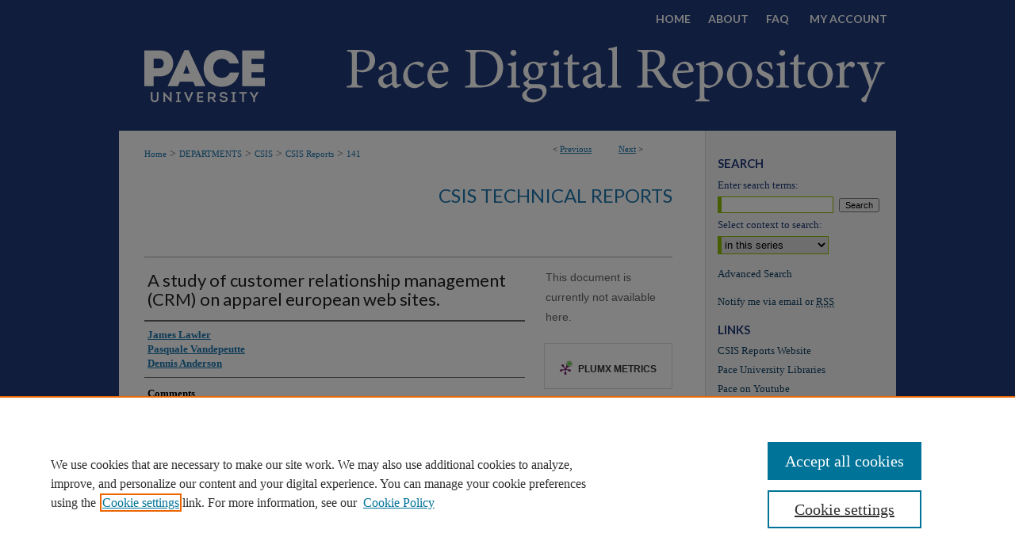

--- FILE ---
content_type: text/html; charset=UTF-8
request_url: https://digitalcommons.pace.edu/csis_tech_reports/141/
body_size: 6743
content:

<!DOCTYPE html>
<html lang="en">
<head><!-- inj yui3-seed: --><script type='text/javascript' src='//cdnjs.cloudflare.com/ajax/libs/yui/3.6.0/yui/yui-min.js'></script><script type='text/javascript' src='//ajax.googleapis.com/ajax/libs/jquery/1.10.2/jquery.min.js'></script><!-- Adobe Analytics --><script type='text/javascript' src='https://assets.adobedtm.com/4a848ae9611a/d0e96722185b/launch-d525bb0064d8.min.js'></script><script type='text/javascript' src=/assets/nr_browser_production.js></script>

<!-- def.1 -->
<meta charset="utf-8">
<meta name="viewport" content="width=device-width">
<title>
"A study of customer relationship management (CRM) on apparel european " by James Lawler, Pasquale Vandepeutte et al.
</title>


<!-- FILE article_meta-tags.inc --><!-- FILE: /srv/sequoia/main/data/assets/site/article_meta-tags.inc -->
<meta itemprop="name" content="A study of customer relationship management (CRM) on apparel european web sites.">
<meta property="og:title" content="A study of customer relationship management (CRM) on apparel european web sites.">
<meta name="twitter:title" content="A study of customer relationship management (CRM) on apparel european web sites.">
<meta property="article:author" content="James Lawler">
<meta name="author" content="James Lawler">
<meta property="article:author" content="Pasquale Vandepeutte">
<meta name="author" content="Pasquale Vandepeutte">
<meta property="article:author" content="Dennis Anderson">
<meta name="author" content="Dennis Anderson">
<meta name="robots" content="noodp, noydir">
<meta name="description" content="By James Lawler, Pasquale Vandepeutte, and Dennis Anderson, Published on 05/01/06">
<meta itemprop="description" content="By James Lawler, Pasquale Vandepeutte, and Dennis Anderson, Published on 05/01/06">
<meta name="twitter:description" content="By James Lawler, Pasquale Vandepeutte, and Dennis Anderson, Published on 05/01/06">
<meta property="og:description" content="By James Lawler, Pasquale Vandepeutte, and Dennis Anderson, Published on 05/01/06">
<meta name="bepress_citation_series_title" content="CSIS Technical Reports">
<meta name="bepress_citation_author" content="Lawler, James">
<meta name="bepress_citation_author" content="Vandepeutte, Pasquale">
<meta name="bepress_citation_author" content="Anderson, Dennis">
<meta name="bepress_citation_title" content="A study of customer relationship management (CRM) on apparel european web sites.">
<meta name="bepress_citation_date" content="2006">
<!-- FILE: /srv/sequoia/main/data/assets/site/ir_download_link.inc -->
<!-- FILE: /srv/sequoia/main/data/assets/site/article_meta-tags.inc (cont) -->
<meta name="bepress_citation_abstract_html_url" content="https://digitalcommons.pace.edu/csis_tech_reports/141">
<meta name="bepress_citation_online_date" content="2024/1/17">
<meta name="viewport" content="width=device-width">
<!-- Additional Twitter data -->
<meta name="twitter:card" content="summary">
<!-- Additional Open Graph data -->
<meta property="og:type" content="article">
<meta property="og:url" content="https://digitalcommons.pace.edu/csis_tech_reports/141">
<meta property="og:site_name" content="DigitalCommons@Pace">




<!-- FILE: article_meta-tags.inc (cont) -->
<meta name="bepress_is_article_cover_page" content="1">


<!-- sh.1 -->
<link rel="stylesheet" href="/ir-style.css" type="text/css" media="screen">
<link rel="stylesheet" href="/ir-custom.css" type="text/css" media="screen">
<link rel="stylesheet" href="../ir-custom.css" type="text/css" media="screen">
<link rel="stylesheet" href="/ir-local.css" type="text/css" media="screen">
<link rel="stylesheet" href="../ir-local.css" type="text/css" media="screen">
<link rel="stylesheet" href="/ir-print.css" type="text/css" media="print">
<link type="text/css" rel="stylesheet" href="/assets/floatbox/floatbox.css">
<link rel="alternate" type="application/rss+xml" title="Site Feed" href="/recent.rss">
<link rel="shortcut icon" href="/favicon.ico" type="image/x-icon">
<!--[if IE]>
<link rel="stylesheet" href="/ir-ie.css" type="text/css" media="screen">
<![endif]-->

<!-- JS  -->
<script type="text/javascript" src="/assets/jsUtilities.js"></script>
<script type="text/javascript" src="/assets/footnoteLinks.js"></script>
<script type="text/javascript" src="/assets/scripts/yui-init.pack.js"></script>
<script type="text/javascript" src="/assets/scripts/bepress-init.debug.js"></script>
<script type="text/javascript" src="/assets/scripts/JumpListYUI.pack.js"></script>

<!-- end sh.1 -->




<script type="text/javascript">var pageData = {"page":{"environment":"prod","productName":"bpdg","language":"en","name":"ir_series:article","businessUnit":"els:rp:st"},"visitor":{}};</script>

</head>
<body id="geo-series">
<!-- FILE /srv/sequoia/main/data/digitalcommons.pace.edu/assets/header.pregen --><!-- FILE: /srv/sequoia/main/data/assets/site/mobile_nav.inc --><!--[if !IE]>-->
<script src="/assets/scripts/dc-mobile/dc-responsive-nav.js"></script>

<header id="mobile-nav" class="nav-down device-fixed-height" style="visibility: hidden;">
  
  
  <nav class="nav-collapse">
    <ul>
      <li class="menu-item active device-fixed-width"><a href="https://digitalcommons.pace.edu" title="Home" data-scroll >Home</a></li>
      <li class="menu-item device-fixed-width"><a href="https://digitalcommons.pace.edu/do/search/advanced/" title="Search" data-scroll ><i class="icon-search"></i> Search</a></li>
      <li class="menu-item device-fixed-width"><a href="https://digitalcommons.pace.edu/communities.html" title="Browse" data-scroll >Browse Collections</a></li>
      <li class="menu-item device-fixed-width"><a href="/cgi/myaccount.cgi?context=csis_tech_reports" title="My Account" data-scroll >My Account</a></li>
      <li class="menu-item device-fixed-width"><a href="https://digitalcommons.pace.edu/about.html" title="About" data-scroll >About</a></li>
      <li class="menu-item device-fixed-width"><a href="https://network.bepress.com" title="Digital Commons Network" data-scroll ><img width="16" height="16" alt="DC Network" style="vertical-align:top;" src="/assets/md5images/8e240588cf8cd3a028768d4294acd7d3.png"> Digital Commons Network™</a></li>
    </ul>
  </nav>
</header>

<script src="/assets/scripts/dc-mobile/dc-mobile-nav.js"></script>
<!--<![endif]-->
<!-- FILE: /srv/sequoia/main/data/digitalcommons.pace.edu/assets/header.pregen (cont) -->



<div id="pace">
	<div id="container">
		<a href="#main" class="skiplink" accesskey="2" >Skip to main content</a>

		
			<div id="navigation">
				<!-- FILE: /srv/sequoia/main/data/assets/site/ir_navigation.inc -->

<div id="tabs" role="navigation" aria-label="Main"><ul><li id="tabfour"><a href="https://digitalcommons.pace.edu" title="Home" ><span>Home</span></a></li><li id="tabthree"><a href="https://digitalcommons.pace.edu/about.html" title="About" ><span>About</span></a></li><li id="tabtwo"><a href="https://digitalcommons.pace.edu/faq.html" title="FAQ" ><span>FAQ</span></a></li><li id="tabone"><a href="https://digitalcommons.pace.edu/cgi/myaccount.cgi?context=csis_tech_reports" title="My Account" ><span>My Account</span></a></li></ul></div>

<!-- FILE: /srv/sequoia/main/data/digitalcommons.pace.edu/assets/header.pregen (cont) -->
			</div>			
					
			<div id="header">
				<a href="https://digitalcommons.pace.edu" id="banner_link" title="DigitalCommons@Pace" >
					<img id="banner_image" alt="DigitalCommons@Pace" width='980' height='117' src="/assets/md5images/e8f5a7e636a788c204b38fc4308d7783.png">
				</a>	
				
					<a href="http://www.pace.edu/" id="logo_link" title="Pace University" >
						<img id="logo_image" alt="Pace University" width='206' height='117' src="/assets/md5images/ebfe8b60902c53940393edc0911c18c2.png">
					</a>	
				
			</div>
		

		<div id="wrapper">
			<div id="content">
				<div id="main" class="text">

<script type="text/javascript" src="/assets/floatbox/floatbox.js"></script>  
<!-- FILE: /srv/sequoia/main/data/assets/site/article_pager.inc -->

<div id="breadcrumb"><ul id="pager">

                
                 
<li>&lt; <a href="https://digitalcommons.pace.edu/csis_tech_reports/140" class="ignore" >Previous</a></li>
        
        
        

                
                 
<li><a href="https://digitalcommons.pace.edu/csis_tech_reports/142" class="ignore" >Next</a> &gt;</li>
        
        
        
<li>&nbsp;</li></ul><div class="crumbs"><!-- FILE: /srv/sequoia/main/data/assets/site/ir_breadcrumb.inc -->

<div class="crumbs" role="navigation" aria-label="Breadcrumb">
	<p>
	
	
			<a href="https://digitalcommons.pace.edu" class="ignore" >Home</a>
	
	
	
	
	
	
	
	
	
	
	 <span aria-hidden="true">&gt;</span> 
		<a href="https://digitalcommons.pace.edu/departments" class="ignore" >DEPARTMENTS</a>
	
	
	
	
	
	
	 <span aria-hidden="true">&gt;</span> 
		<a href="https://digitalcommons.pace.edu/csis" class="ignore" >CSIS</a>
	
	
	
	
	
	
	 <span aria-hidden="true">&gt;</span> 
		<a href="https://digitalcommons.pace.edu/csis_tech_reports" class="ignore" >CSIS Reports</a>
	
	
	
	
	
	 <span aria-hidden="true">&gt;</span> 
		<a href="https://digitalcommons.pace.edu/csis_tech_reports/141" class="ignore" aria-current="page" >141</a>
	
	
	
	</p>
</div>


<!-- FILE: /srv/sequoia/main/data/assets/site/article_pager.inc (cont) --></div>
</div>
<!-- FILE: /srv/sequoia/main/data/assets/site/ir_series/article/index.html (cont) -->
<!-- FILE: /srv/sequoia/main/data/assets/site/ir_series/article/article_info.inc --><!-- FILE: /srv/sequoia/main/data/assets/site/openurl.inc -->

























<!-- FILE: /srv/sequoia/main/data/assets/site/ir_series/article/article_info.inc (cont) -->
<!-- FILE: /srv/sequoia/main/data/assets/site/ir_download_link.inc -->








	
	


<!-- FILE: /srv/sequoia/main/data/assets/site/ir_series/article/article_info.inc (cont) -->
<!-- FILE: /srv/sequoia/main/data/assets/site/ir_series/article/ir_article_header.inc -->


<div id="series-header">
<!-- FILE: /srv/sequoia/main/data/assets/site/ir_series/ir_series_logo.inc -->



 






	
	
	
	
	
	
<!-- FILE: /srv/sequoia/main/data/assets/site/ir_series/article/ir_article_header.inc (cont) --><h2 id="series-title"><a href="https://digitalcommons.pace.edu/csis_tech_reports" >CSIS Technical Reports</a></h2></div>
<div style="clear: both">&nbsp;</div>

<div id="sub">
<div id="alpha">
<!-- FILE: /srv/sequoia/main/data/assets/site/ir_series/article/article_info.inc (cont) --><div id='title' class='element'>
<h1>A study of customer relationship management (CRM) on apparel european web sites.</h1>
</div>
<div class='clear'></div>
<div id='authors' class='element'>
<h2 class='visually-hidden'>Authors</h2>
<p class="author"><a href='https://digitalcommons.pace.edu/do/search/?q=author%3A%22James%20Lawler%22&start=0&context=35879'><strong>James Lawler</strong></a><br />
<a href='https://digitalcommons.pace.edu/do/search/?q=author%3A%22Pasquale%20Vandepeutte%22&start=0&context=35879'><strong>Pasquale Vandepeutte</strong></a><br />
<a href='https://digitalcommons.pace.edu/do/search/?q=author%3A%22Dennis%20Anderson%22&start=0&context=35879'><strong>Dennis Anderson</strong></a><br />
</p></div>
<div class='clear'></div>
<div id='comments' class='element'>
<h2 class='field-heading'>Comments</h2>
<p>This document was officially published as a Technical Report for the CSIS (Computer Science and Information Systems) Department of Pace University, May 2006. </p>
</div>
<div class='clear'></div>
<div id='document_type' class='element'>
<h2 class='field-heading'>Document Type</h2>
<p>Article</p>
</div>
<div class='clear'></div>
<div id='recommended_citation' class='element'>
<h2 class='field-heading'>Recommended Citation</h2>
<!-- FILE: /srv/sequoia/main/data/assets/site/ir_series/ir_citation.inc --><p>
    Lawler, James; Vandepeutte, Pasquale; and Anderson, Dennis, "A study of customer relationship management (CRM) on apparel european web sites." (2006). <em>CSIS Technical Reports</em>.  141.
    <br>
    
    
        https://digitalcommons.pace.edu/csis_tech_reports/141
    
</p>
<!-- FILE: /srv/sequoia/main/data/assets/site/ir_series/article/article_info.inc (cont) --></div>
<div class='clear'></div>
</div>
    </div>
    <div id='beta_7-3'>
<!-- FILE: /srv/sequoia/main/data/assets/site/info_box_7_3.inc --><!-- FILE: /srv/sequoia/main/data/assets/site/openurl.inc -->

























<!-- FILE: /srv/sequoia/main/data/assets/site/info_box_7_3.inc (cont) -->
<!-- FILE: /srv/sequoia/main/data/assets/site/ir_download_link.inc -->








	
	


<!-- FILE: /srv/sequoia/main/data/assets/site/info_box_7_3.inc (cont) -->


	<!-- FILE: /srv/sequoia/main/data/assets/site/info_box_download_button.inc --><div class="aside download-button">
   <p class="no-file">This document is currently not available here.</p> 
</div>


<!-- FILE: /srv/sequoia/main/data/assets/site/info_box_7_3.inc (cont) -->
	<!-- FILE: /srv/sequoia/main/data/assets/site/info_box_embargo.inc -->
<!-- FILE: /srv/sequoia/main/data/assets/site/info_box_7_3.inc (cont) -->

<!-- FILE: /srv/sequoia/main/data/assets/site/info_box_custom_upper.inc -->
<!-- FILE: /srv/sequoia/main/data/assets/site/info_box_7_3.inc (cont) -->
<!-- FILE: /srv/sequoia/main/data/assets/site/info_box_openurl.inc -->
<!-- FILE: /srv/sequoia/main/data/assets/site/info_box_7_3.inc (cont) -->

<!-- FILE: /srv/sequoia/main/data/assets/site/info_box_article_metrics.inc -->






<div id="article-stats" class="aside hidden">

    <p class="article-downloads-wrapper hidden"><span id="article-downloads"></span> DOWNLOADS</p>
    <p class="article-stats-date hidden">Since January 17, 2024</p>

    <p class="article-plum-metrics">
        <a href="https://plu.mx/plum/a/?repo_url=https://digitalcommons.pace.edu/csis_tech_reports/141" class="plumx-plum-print-popup plum-bigben-theme" data-badge="true" data-hide-when-empty="true" ></a>
    </p>
</div>
<script type="text/javascript" src="//cdn.plu.mx/widget-popup.js"></script>





<!-- Article Download Counts -->
<script type="text/javascript" src="/assets/scripts/article-downloads.pack.js"></script>
<script type="text/javascript">
    insertDownloads(36524452);
</script>


<!-- Add border to Plum badge & download counts when visible -->
<script>
// bind to event when PlumX widget loads
jQuery('body').bind('plum:widget-load', function(e){
// if Plum badge is visible
  if (jQuery('.PlumX-Popup').length) {
// remove 'hidden' class
  jQuery('#article-stats').removeClass('hidden');
  jQuery('.article-stats-date').addClass('plum-border');
  }
});
// bind to event when page loads
jQuery(window).bind('load',function(e){
// if DC downloads are visible
  if (jQuery('#article-downloads').text().length > 0) {
// add border to aside
  jQuery('#article-stats').removeClass('hidden');
  }
});
</script>



<!-- Adobe Analytics: Download Click Tracker -->
<script>

$(function() {

  // Download button click event tracker for PDFs
  $(".aside.download-button").on("click", "a#pdf", function(event) {
    pageDataTracker.trackEvent('navigationClick', {
      link: {
          location: 'aside download-button',
          name: 'pdf'
      }
    });
  });

  // Download button click event tracker for native files
  $(".aside.download-button").on("click", "a#native", function(event) {
    pageDataTracker.trackEvent('navigationClick', {
        link: {
            location: 'aside download-button',
            name: 'native'
        }
     });
  });

});

</script>
<!-- FILE: /srv/sequoia/main/data/assets/site/info_box_7_3.inc (cont) -->



	<!-- FILE: /srv/sequoia/main/data/assets/site/info_box_disciplines.inc -->




	
		
	



<!-- FILE: /srv/sequoia/main/data/assets/site/info_box_7_3.inc (cont) -->

<!-- FILE: /srv/sequoia/main/data/assets/site/bookmark_widget.inc -->

<div id="share" class="aside">
<h2>Share</h2>
	
	<div class="a2a_kit a2a_kit_size_24 a2a_default_style">
    	<a class="a2a_button_facebook"></a>
    	<a class="a2a_button_linkedin"></a>
		<a class="a2a_button_whatsapp"></a>
		<a class="a2a_button_email"></a>
    	<a class="a2a_dd"></a>
    	<script async src="https://static.addtoany.com/menu/page.js"></script>
	</div>
</div>

<!-- FILE: /srv/sequoia/main/data/assets/site/info_box_7_3.inc (cont) -->
<!-- FILE: /srv/sequoia/main/data/assets/site/info_box_geolocate.inc --><!-- FILE: /srv/sequoia/main/data/assets/site/ir_geolocate_enabled_and_displayed.inc -->

<!-- FILE: /srv/sequoia/main/data/assets/site/info_box_geolocate.inc (cont) -->

<!-- FILE: /srv/sequoia/main/data/assets/site/info_box_7_3.inc (cont) -->

	<!-- FILE: /srv/sequoia/main/data/assets/site/zotero_coins.inc -->

<span class="Z3988" title="ctx_ver=Z39.88-2004&amp;rft_val_fmt=info%3Aofi%2Ffmt%3Akev%3Amtx%3Ajournal&amp;rft_id=https%3A%2F%2Fdigitalcommons.pace.edu%2Fcsis_tech_reports%2F141&amp;rft.atitle=A%20study%20of%20customer%20relationship%20management%20%28CRM%29%20on%20apparel%20european%20web%20sites.&amp;rft.aufirst=James&amp;rft.aulast=Lawler&amp;rft.au=Pasquale%20Vandepeutte&amp;rft.au=Dennis%20Anderson&amp;rft.jtitle=CSIS%20Technical%20Reports&amp;rft.date=2006-05-01">COinS</span>
<!-- FILE: /srv/sequoia/main/data/assets/site/info_box_7_3.inc (cont) -->

<!-- FILE: /srv/sequoia/main/data/assets/site/info_box_custom_lower.inc -->
<!-- FILE: /srv/sequoia/main/data/assets/site/info_box_7_3.inc (cont) -->
<!-- FILE: /srv/sequoia/main/data/assets/site/ir_series/article/article_info.inc (cont) --></div>

<div class='clear'>&nbsp;</div>
<!-- FILE: /srv/sequoia/main/data/assets/site/ir_article_custom_fields.inc -->

<!-- FILE: /srv/sequoia/main/data/assets/site/ir_series/article/article_info.inc (cont) -->

<!-- FILE: /srv/sequoia/main/data/assets/site/ir_series/article/index.html (cont) -->
<!-- FILE /srv/sequoia/main/data/assets/site/footer.pregen --></div>
	<div class="verticalalign">&nbsp;</div>
	<div class="clear">&nbsp;</div>

</div>

	<div id="sidebar" role="complementary">
	<!-- FILE: /srv/sequoia/main/data/assets/site/ir_sidebar_7_8.inc -->

	<!-- FILE: /srv/sequoia/main/data/assets/site/ir_sidebar_sort_sba.inc --><!-- FILE: /srv/sequoia/main/data/assets/site/ir_sidebar_custom_upper_7_8.inc -->

<!-- FILE: /srv/sequoia/main/data/assets/site/ir_sidebar_sort_sba.inc (cont) -->
<!-- FILE: /srv/sequoia/main/data/assets/site/ir_sidebar_search_7_8.inc --><h2>Search</h2>


	
<form method='get' action='https://digitalcommons.pace.edu/do/search/' id="sidebar-search">
	<label for="search" accesskey="4">
		Enter search terms:
	</label>
		<div>
			<span class="border">
				<input type="text" name='q' class="search" id="search">
			</span> 
			<input type="submit" value="Search" class="searchbutton" style="font-size:11px;">
		</div>
	<label for="context">
		Select context to search:
	</label> 
		<div>
			<span class="border">
				<select name="fq" id="context">
					
					
						<option value='virtual_ancestor_link:"https://digitalcommons.pace.edu/csis_tech_reports"'>in this series</option>
					
					
					
					<option value='virtual_ancestor_link:"https://digitalcommons.pace.edu"'>in this repository</option>
					<option value='virtual_ancestor_link:"http:/"'>across all repositories</option>
				</select>
			</span>
		</div>
</form>

<p class="advanced">
	
	
		<a href="https://digitalcommons.pace.edu/do/search/advanced/?fq=virtual_ancestor_link:%22https://digitalcommons.pace.edu/csis_tech_reports%22" >
			Advanced Search
		</a>
	
</p>
<!-- FILE: /srv/sequoia/main/data/assets/site/ir_sidebar_sort_sba.inc (cont) -->
<!-- FILE: /srv/sequoia/main/data/assets/site/ir_sidebar_notify_7_8.inc -->


	<ul id="side-notify">
		<li class="notify">
			<a href="https://digitalcommons.pace.edu/csis_tech_reports/announcements.html" title="Email or RSS Notifications" >
				Notify me via email or <acronym title="Really Simple Syndication">RSS</acronym>
			</a>
		</li>
	</ul>



<!-- FILE: /srv/sequoia/main/data/assets/site/urc_badge.inc -->






<!-- FILE: /srv/sequoia/main/data/assets/site/ir_sidebar_notify_7_8.inc (cont) -->

<!-- FILE: /srv/sequoia/main/data/assets/site/ir_sidebar_sort_sba.inc (cont) -->
<!-- FILE: /srv/sequoia/main/data/digitalcommons.pace.edu/assets/ir_sidebar_custom_middle_7_8.inc -->
<div id="sb-custom-middle">
	<h2 class="sb-custom-title">Links</h2>
		<ul class="sb-custom-ul">
		
				<li class="sb-custom-li">
					
					
						<a href="http://csis.pace.edu/csis/cgi-front/reports.pl" title="csis_tech_reports Home Page" >
							CSIS Reports Website
						</a>
					
					
				</li>
			
			
			<li class="sb-custom-li">
<a href="http://www.pace.edu/library/" >Pace University Libraries</a>
			</li>
			<li class="sb-custom-li">
<a href="https://www.youtube.com/channel/UC7jBscxZ85Gr0eQAH7FkA0Q" >Pace on Youtube</a>
			</li>
			
		</ul>
</div><!-- FILE: /srv/sequoia/main/data/assets/site/ir_sidebar_sort_sba.inc (cont) -->
<!-- FILE: /srv/sequoia/main/data/digitalcommons.pace.edu/assets/ir_sidebar_browse.inc --><h2>Browse</h2>
<ul id="side-browse">


<li class="collections"><a href="https://digitalcommons.pace.edu/communities.html" title="Browse by Collections" >Collections</a></li>
<li class="discipline-browser"><a href="https://digitalcommons.pace.edu/do/discipline_browser/disciplines" title="Browse by Disciplines" >Disciplines</a></li>
<li class="author"><a href="https://digitalcommons.pace.edu/authors.html" title="Browse by Author" >Authors</a></li>


	
	<li><a href="https://digitalcommons.pace.edu/bookshelf/" title="Faculty Bookshelf" >Faculty Bookshelf</a></li>
	
</ul>
<!-- FILE: /srv/sequoia/main/data/assets/site/ir_sidebar_sort_sba.inc (cont) -->
<!-- FILE: /srv/sequoia/main/data/digitalcommons.pace.edu/assets/ir_sidebar_author_7_8.inc --><h2>Author Corner</h2>






	<ul id="side-author">
		<li class="faq">
			<a href="https://digitalcommons.pace.edu/faq.html" title="Author FAQ" >
				Author FAQ
			</a>
		</li>
		
		

		<li class="submit">
			<a href="https://digitalcommons.pace.edu/submit.html" title="Submit Work" >
				Submit Work
			</a>
		</li>

	</ul>


<!-- FILE: /srv/sequoia/main/data/assets/site/ir_sidebar_sort_sba.inc (cont) -->
<!-- FILE: /srv/sequoia/main/data/digitalcommons.pace.edu/assets/ir_sidebar_custom_lower_7_8.inc -->
	



<!-- FILE: /srv/sequoia/main/data/assets/site/ir_sidebar_sort_sba.inc (cont) -->
<!-- FILE: /srv/sequoia/main/data/assets/site/ir_sidebar_sw_links_7_8.inc -->

	
		
	


	<!-- FILE: /srv/sequoia/main/data/assets/site/ir_sidebar_sort_sba.inc (cont) -->

<!-- FILE: /srv/sequoia/main/data/assets/site/ir_sidebar_geolocate.inc --><!-- FILE: /srv/sequoia/main/data/assets/site/ir_geolocate_enabled_and_displayed.inc -->

<!-- FILE: /srv/sequoia/main/data/assets/site/ir_sidebar_geolocate.inc (cont) -->

<!-- FILE: /srv/sequoia/main/data/assets/site/ir_sidebar_sort_sba.inc (cont) -->
<!-- FILE: /srv/sequoia/main/data/assets/site/ir_sidebar_custom_lowest_7_8.inc -->


<!-- FILE: /srv/sequoia/main/data/assets/site/ir_sidebar_sort_sba.inc (cont) -->
<!-- FILE: /srv/sequoia/main/data/assets/site/ir_sidebar_7_8.inc (cont) -->

		



<!-- FILE: /srv/sequoia/main/data/assets/site/footer.pregen (cont) -->
	<div class="verticalalign">&nbsp;</div>
	</div>

</div>

<!-- FILE: /srv/sequoia/main/data/assets/site/ir_footer_content.inc --><div id="footer" role="contentinfo">
	
	
	<!-- FILE: /srv/sequoia/main/data/assets/site/ir_bepress_logo.inc --><div id="bepress">

<a href="https://www.elsevier.com/solutions/digital-commons" title="Elsevier - Digital Commons" >
	<em>Elsevier - Digital Commons</em>
</a>

</div>
<!-- FILE: /srv/sequoia/main/data/assets/site/ir_footer_content.inc (cont) -->
	<p>
		<a href="https://digitalcommons.pace.edu" title="Home page" accesskey="1" >Home</a> | 
		<a href="https://digitalcommons.pace.edu/about.html" title="About" >About</a> | 
		<a href="https://digitalcommons.pace.edu/faq.html" title="FAQ" >FAQ</a> | 
		<a href="/cgi/myaccount.cgi?context=csis_tech_reports" title="My Account Page" accesskey="3" >My Account</a> | 
		<a href="https://digitalcommons.pace.edu/accessibility.html" title="Accessibility Statement" accesskey="0" >Accessibility Statement</a>
	</p>
	<p>
	
	
		<a class="secondary-link" href="https://www.elsevier.com/legal/privacy-policy" title="Privacy Policy" >Privacy</a>
	
		<a class="secondary-link" href="https://www.elsevier.com/legal/elsevier-website-terms-and-conditions" title="Copyright Policy" >Copyright</a>	
	</p> 
	
</div>

<!-- FILE: /srv/sequoia/main/data/assets/site/footer.pregen (cont) -->

</div>
</div>

<!-- FILE: /srv/sequoia/main/data/digitalcommons.pace.edu/assets/ir_analytics.inc --><!-- Google tag (gtag.js) -->

<script async src="https://nam12.safelinks.protection.outlook.com/?url=https%3A%2F%2Fwww.googletagmanager.com%2Fgtag%2Fjs%3Fid%3DUA-106256789-1&data=05%7C01%7C%7C2ed1d028d7c3441ad32a08db10649154%7C0799c53eca9a49e88901064a6412a41d%7C0%7C0%7C638121796715650839%7CUnknown%7CTWFpbGZsb3d8eyJWIjoiMC4wLjAwMDAiLCJQIjoiV2luMzIiLCJBTiI6Ik1haWwiLCJXVCI6Mn0%3D%7C3000%7C%7C%7C&sdata=Yxnv7umvygMMnSg5cBNj8TnLewjsG09qzHNck0zmquY%3D&reserved=0"></script>

<script>

  window.dataLayer = window.dataLayer || [];

  function gtag(){dataLayer.push(arguments);}

  gtag('js', new Date());

 

  gtag('config', 'UA-106256789-1');

</script><!-- FILE: /srv/sequoia/main/data/assets/site/footer.pregen (cont) -->

<script type='text/javascript' src='/assets/scripts/bpbootstrap-20160726.pack.js'></script><script type='text/javascript'>BPBootstrap.init({appendCookie:''})</script></body></html>


--- FILE ---
content_type: text/css
request_url: https://digitalcommons.pace.edu/ir-local.css
body_size: 3332
content:
/* -----------------------------------------------
bepress IR local stylesheet.
Author:   Jami Wardlow
Version: Jun 2021
PLEASE SAVE THIS FILE LOCALLY!
----------------------------------------------- */

/* ---------------- Meta Elements ---------------- */

@import url('https://fonts.googleapis.com/css2?family=Lato:wght@400;700&display=swap');

	/* --- Meta styles and background --- */

body {
	font: normal 14px/1.5 Georgia, Times, "Times New Roman", serif;  /* should be medium except when fitting into a fixed container */
	color: #646464;
	background: #203b7a;
}

/* ---------------- Header ---------------- */

#pace #header {
	position: relative;  /* needed for logo positioning */
	height: auto !important; /* !important overrides mbl styling */
}

#pace #banner_image {
	display: block; /* removes descender of inline element */
	width: 980px; /* not necessary if image is sized correctly */
	height: auto !important;  /* avoids warping improperly sized header image / SUP-19994 */
}

	/* --- Logo --- */

#pace #logo_image {
	position: absolute !important; /* !important overrides mbl styling */
	top: 0;
	left: 0;
	width: 21.020408% !important;  /* 206 / 980 */
	height: auto !important; /* !important avoids DC assigning incorrect height to logo image */
}

#pace #header a#banner_link:focus img,
#pace #header a#logo_link:focus img {
    outline: 2px dotted #90bd00;
}

/* ---------------- Navigation ---------------- */

#pace #navigation,
#pace #navigation #tabs {
	height: 48px;
	/*overflow: hidden; have seen issues with tabs extending below nav container */
	white-space: nowrap;
}

#pace #navigation #tabs,
#pace #navigation #tabs ul,
#pace #navigation #tabs ul li {
	padding: 0;
	margin: 0;
}

#pace #navigation #tabs,
#pace #navigation #tabs ul {
	display: flex;
	justify-content: flex-end;
	width: 100%;
}

#pace #navigation #tabs a {
	font: bold 14px 'Lato', sans-serif;
	text-transform: uppercase;
	display: block;
	/*width: auto !important; fixes "my account" not fitting in container on page load (does it tho?)*/
	height: 48px;
	line-height: 48px;
	color: #fff;
	background-color: transparent;
	padding: 0 11px;
	margin: 0;
	border: 0;
}

#pace #navigation #tabs a:hover,
#pace #navigation #tabs a:active,
#pace #navigation #tabs a:focus {
	text-decoration: underline;
}

#pace #navigation #tabs #tabone a { padding-left: 15px; } /* switch for right-aligned nav tabs */

/* ---------------- Sidebar ---------------- */

#pace #sidebar h2 {
	font: bold 15px 'Lato', sans-serif;
	text-transform: uppercase;
	color: #203b7a;
	background: transparent;
	padding: 0;
	margin: 0;
	border: none;
}

#pace #sidebar a {
	font: normal 13px Georgia, Times, "Times New Roman", serif;
	color: #0d3f62;
	text-decoration: none;
}

#pace #sidebar a:hover,
#pace #sidebar a:active,
#pace #sidebar a:focus {
	color: #000;
	text-decoration: underline;
}

#pace #sidebar #sidebar-search label {
	font: normal 13px Georgia, Times, "Times New Roman", serif;
	color: #203b7a;
}

#pace #sidebar #sidebar-search {
	margin-top: 8px;
	padding-left: 15px;
}

#pace #sidebar #sidebar-search span.border { background: transparent; }

.searchbutton { cursor: pointer; } /* best practice, should move to ir-layout.css */

/* ---------------- Main Content ---------------- */

/* this has been creating a gap on top of full-width homepage images. trying to figure out if it's actually necessary for any reason */
/* #pace #content { padding-top: 16px; } */

	/* --- Breadcrumbs --- */

#pace #main.text div.crumbs a:link,
#pace #main.text div.crumbs a:visited {
	text-decoration: none;
	color: #1c76ae;
}

#pace #main.text div.crumbs a:hover,
#pace #main.text div.crumbs a:active,
#pace #main.text div.crumbs a:focus {
	text-decoration: underline;
	color: #000;
}

#pace #dcn-home > #homepage-intro { margin: 15px 0; }

 /* (is this even a thing anymore?) adds space under full-width main-content image 
#pace #home-page-banner { margin-bottom: 16px; }*/

	/* --- Headers --- */

#pace #dcn-home > h2 {
	margin-top: 20px;
	font: bold 21px 'Lato', sans-serif;
	text-transform: uppercase;
}

h3 {
	margin: 0;
	text-decoration: underline;
}

/* FF, IE, Chrome take parent element's color as text-decoration-color (black, usually) */
#dcn-home #cover-browse h3 { color: #1c76ae; }

#pace #dcn-home #cover-browse h3 a {
	font: 400 17px/1.6 Georgia, Times, "Times New Roman", serif;
	text-decoration: none;
}

#pace #dcn-home #cover-browse h3 a:hover,
#pace #dcn-home #cover-browse h3 a:focus,
#pace #dcn-home #cover-browse h3 a:active {
	text-decoration: underline;
}

/* --- front page buttons  ---*/

#pace #cover-browse #browse-by-buttons {
	width: 92%;
    display: flex;
    flex-flow: row wrap;
    justify-content: space-between;
}

#pace #cover-browse #browse-by-buttons .browse-container .browse-link h3 {
    text-decoration: none;
    background-image: none;
    margin-left: 4px;
    margin-right: 4px;
}

#pace #cover-browse #browse-by-buttons .browse-container {
    width: 21%;
    margin: 8px 0;
}

#pace #cover-browse #browse-by-buttons .browse-contents {
  /*border-radius: calc(15px + 5px); browse-link border radius + browse-link border width */ 
  /*width: calc(120px + 5px);  .browse-link width + .browse-link border width*/
}

#pace #cover-browse #browse-by-buttons .browse-link {
  background-color: #203b7a;
  width: 137px;
  height: 137px;
  border-radius: 15px;
  border: 5px solid #fff; /* invisible default border to keep alignment */
  text-align: center;
  display: flex;
  flex-flow: column nowrap;
  justify-content: center;
}

/* Button icon settings */
#pace #cover-browse #browse-by-buttons .browse-link i {
  font-size: 45px; /* size of font icon */
  color: #fff;
}

/* Button icon settings - img files */
#pace #cover-browse #browse-by-buttons .browse-link img {
  max-width: 45px; /* size of icon */
  height: auto;
  align-self: center;
  vertical-align: middle;
  padding-top: 8px;
}

/* Button text settings */
#pace #cover-browse #browse-by-buttons .browse-link h3 {
  font: normal 15px 'Lato', sans-serif;
  text-align: center;
  color: white;
  padding-left: 0px;
  margin-top: 10px;
}

/* Hover/focus behavior for button outline */
#pace #cover-browse #browse-by-buttons a:hover > .browse-link,
#pace #cover-browse #browse-by-buttons a:focus > .browse-link,
#pace #cover-browse #browse-by-buttons a:active > .browse-link {
  border: 5px solid #90bd00;
  border-radius: 15px;
  transition: border .2s;
}

#pace #cover-browse #browse-by-buttons a {
  text-decoration: none;
}

#pace #cover-browse #browse-by-buttons a:hover > h3,
#pace #cover-browse #browse-by-buttons a:focus > h3,
#pace #cover-browse #browse-by-buttons a:active > h3 {
  text-decoration: underline;
  text-decoration-color: white;
}

/* Overruling some of Google's default icon font styling */
#pace #cover-browse #browse-by-buttons .browse-link .material-icons {
  font-family: 'Material Icons';
  font-weight: normal;
  font-style: normal;
  white-space: nowrap;
  line-height: 1em;
  font-size: 50px;
}

	/* --- Links --- */

#pace #main.text a:link,
#pace #main.text a:visited {
	color: #1c76ae; /* declared for #network-icon text */
}

#pace #main.text a:hover,
#pace #main.text a:active,
#pace #main.text a:focus {
	color: #000;
	text-decoration: underline;
}

	/* PotD / Top DL widgets */

#pace #dcn-home .box.aag h2,
#pace #dcn-home .box.potd h2 {
	font: bold 16px 'Lato', sans-serif;
	text-transform: uppercase;
	width: 267px;
	border-bottom: 1px solid #cdcdcd;
	margin: 0;
}

#pace #main.text .box a:link,
#pace #main.text .box a:visited {
	background: none;
	font: bold 13px Georgia, Times, "Times New Roman", serif;
	text-decoration: none;
	border-bottom: 1px solid #cdcdcd;
}

#pace #main.text .box a:hover,
#pace #main.text .box a:active,
#pace #main.text .box a:focus {
	text-decoration: underline;
}

	/* article-level text // default values 12px/13px */

#alpha .element p, #custom-fields .element p { font-size: 13px; }

#alpha .element h4, #custom-fields .element h4 { font-size: 14px; }

/* ---------------- Footer ---------------- */

#pace #footer,
#pace #bepress a {
	height: 74px;
	background-color: #323232;
}

#bepress a:focus { outline: 2px dotted #90bd00; }

#pace #footer p,
#pace #footer p a {
	font: normal 12px/2 Georgia, Times, "Times New Roman", serif;
	color: #e4e4e4;
	text-decoration: none;
}

/* #pace #footer p:first-of-type { padding-top: ##px; } */

#pace #footer p a:hover,
#pace #footer p a:active,
#pace #footer p a:focus {
	text-decoration: underline;
}

/* ---------------- Miscellaneous fixes ---------------- */

	/* --- Advanced Search --- */

.legacy #pace #wrapper { background-image: none; }

	/* --- Browse Authors accessibility fix (CSFR-2684) --- */

#pace #main.text .authorbrowser p.letters a:hover,
#pace #main.text .authorbrowser p.letters a:focus {
   background: url(/assets/azMe.jpg) bottom center no-repeat;
   color: #fff;
}

/* ---------------- Mobile ---------------- */

.mbl #pace #header,
.mbl #pace #header a#banner_link img,
.mbl #pace #navigation {
	width: 100% !important;
}

.mbl #pace #header #logo_image {
	position: absolute !important; /* !important overrides mbl styling */
	top: 0;
	left: 0;
	width: 21.020408% !important;  /* 206 / 980 */
	height: auto !important; /* !important avoids DC assigning incorrect height to logo image */
}

	/* fixes invisible space above header */

header#mobile-nav { 
    font-size: 0;
    line-height: 0;
}

	/* fixes bullet underline for Browse Research and Scholarship links */

.mbl #main #cover-browse h3 { text-decoration: none; }

	/* stacks headings and spans in .box */

.mbl #pace #dcn-home .box.aag h2,
.mbl #pace #dcn-home .box.potd h2 {
	width: 100%;
}
	
.mbl #dcn-home .box.aag span,
.mbl #dcn-home .box.potd span {
    display: block;
}

	/* homepage buttons */

.mbl #pace #cover-browse #browse-by-buttons h3:before {
    content: none;
}

.mbl #pace #cover-browse #browse-by-buttons {
    margin-top: 0px;
}

.mbl #pace #cover-browse #browse-by-buttons * {
    font-size: 14px;
    padding: 0px !important;
    margin: 0px !important;
    text-indent: 0px !important;
}

.mbl #pace #cover-browse #browse-by-buttons img {
    max-width: 45px !important;
    padding-top: 5px;
}

.mbl #pace #cover-browse #browse-by-buttons * {
    font-size: 14px;
}

@media only screen and (max-width: 767px) {

  #pace #cover-browse #browse-by-buttons {
    padding-left: 16px;
    margin-left: -10px;
   }

  #pace #cover-browse #browse-by-buttons .browse-container {
    width: 50%;
   }

  #pace #cover-browse #browse-by-buttons .browse-link {
    padding: 4px;
   }

  #pace #cover-browse #browse-by-buttons .browse-link h3 {
    text-decoration: underline;
    background-image: none;
    margin-top: 10px;
    font-size: 14px;
   }

  #pace #cover-browse #browse-by-buttons .browse-link h3:before {
  	content: none;
   }

  #pace #cover-browse #browse-by-buttons .browse-link i {
    background-image: none;
   }

  #pace #cover-browse #browse-by-buttons .browse-link img {
  	max-width: 45px;
  	align-self: center;
   }
}
